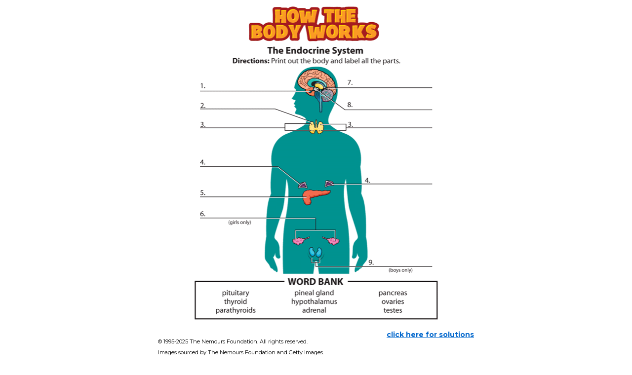

--- FILE ---
content_type: text/html;charset=UTF-8
request_url: https://kidshealth.org/Advocate/en/kids/bfs-esactivity.html?WT.ac=p-ra
body_size: 2423
content:
<!doctype html>
				<html lang="en">
			<head>
   <meta http-equiv="Content-Type" content="text/html; charset=UTF-8">
   <meta name="ooooh" content="iSeeeeeee"><script>
					const vimeoDNT = 0; 
				</script>
   <!--Start Ceros Tags-->
   <meta name="kh:pageDescription" content="Do you know your endocrine glands? Label the parts of the endocrine system.">
   <meta name="kh:pageKeywords" content="endocrine system; name that gland">
   <meta name="kh:pageTitle" content="Activity: Endocrine System">
   <!--End Ceros Tags-->
   <meta name="description" content="Do you know your endocrine glands? Label the parts of the endocrine system.">
   <meta name="robots" content="noindex,nofollow">
   <meta name="keywords" content="endocrine system; name that gland">
   <meta name="published_date" content="08/27/2024">
   <meta name="notify" content="n">
   <meta name="section" content="kids">
   <meta name="language" content="english">
   <meta name="wrapper_type" content="prePost">
   <meta name="kh_content_type" content="article">
   <meta name="fusionDataSource" content="advocate">
   <meta name="kh_language" content="english">
   <meta name="kh_section" content="kids">
   <meta name="kh_licensee" content="Advocate">
   <meta name="viewport" content="width=device-width, initial-scale=1.0, maximum-scale=3.0, user-scalable=yes">
   <meta name="site" content="LICENSEE">
   <link rel="canonical" href="https://kidshealth.org/en/kids/bfs-esactivity.html">
   <link type="text/css" rel="stylesheet" href="/misc/css/n00/n00_khcontent_style.css?ts=12:32:47.039-05:00">
   <link rel="stylesheet" href="https://fonts.googleapis.com/css2?family=Montserrat:wght@400;700">
   <link type="text/css" rel="stylesheet" href="/misc/css/khcontent_printstyle.css" media="print"><script src="/misc/javascript/srvr/server_month_year.js"> </script><script src="/misc/javascript/kh_headJS_common.js"> </script><title>Activity: Endocrine System (for Kids) - Advocate Aurora Health</title>
<script>NS_CSM_td=819536200;NS_CSM_pd=275116665;NS_CSM_u="/clm10";NS_CSM_col="AAAAAAWEOFt3Axxp37hxY/qOeqZ1Rl+n/BkmMbCrCuErPuwFKABYZLyDPaT5flY7IX+DHOc=";</script><script type="text/javascript">function sendTimingInfoInit(){setTimeout(sendTimingInfo,0)}function sendTimingInfo(){var wp=window.performance;if(wp){var c1,c2,t;c1=wp.timing;if(c1){var cm={};cm.ns=c1.navigationStart;if((t=c1.unloadEventStart)>0)cm.us=t;if((t=c1.unloadEventEnd)>0)cm.ue=t;if((t=c1.redirectStart)>0)cm.rs=t;if((t=c1.redirectEnd)>0)cm.re=t;cm.fs=c1.fetchStart;cm.dls=c1.domainLookupStart;cm.dle=c1.domainLookupEnd;cm.cs=c1.connectStart;cm.ce=c1.connectEnd;if((t=c1.secureConnectionStart)>0)cm.scs=t;cm.rqs=c1.requestStart;cm.rss=c1.responseStart;cm.rse=c1.responseEnd;cm.dl=c1.domLoading;cm.di=c1.domInteractive;cm.dcls=c1.domContentLoadedEventStart;cm.dcle=c1.domContentLoadedEventEnd;cm.dc=c1.domComplete;if((t=c1.loadEventStart)>0)cm.ls=t;if((t=c1.loadEventEnd)>0)cm.le=t;cm.tid=NS_CSM_td;cm.pid=NS_CSM_pd;cm.ac=NS_CSM_col;var xhttp=new XMLHttpRequest();if(xhttp){var JSON=JSON||{};JSON.stringify=JSON.stringify||function(ob){var t=typeof(ob);if(t!="object"||ob===null){if(t=="string")ob='"'+ob+'"';return String(ob);}else{var n,v,json=[],arr=(ob&&ob.constructor==Array);for(n in ob){v=ob[n];t=typeof(v);if(t=="string")v='"'+v+'"';else if(t=="object"&&v!==null)v=JSON.stringify(v);json.push((arr?"":'"'+n+'":')+String(v));}return(arr?"[":"{")+String(json)+(arr?"]":"}");}};xhttp.open("POST",NS_CSM_u,true);xhttp.send(JSON.stringify(cm));}}}}if(window.addEventListener)window.addEventListener("load",sendTimingInfoInit,false);else if(window.attachEvent)window.attachEvent("onload",sendTimingInfoInit);else window.onload=sendTimingInfoInit;</script></head><body class="mouseUser"><!--googleoff:all-->
   <div id="branded_wide_width">
      <div id="khcontent">
         <div id="khcontent_article"><!--googleon:all--><main id="khLicMain" aria-label="KidsHealth Library"><script>
			// Empty functions to avoid replication of existing script that is active for other pages.
			function closepage() {}
			function gamRefresh() {}
		</script><div id="NavigatePage1">
               <div id="whichRead_1"><div class="rawhtml"><p class="instructionSheetScreen"><img title="htbw endocrine gif" alt="htbw endocrine gif. This page was designed to be printed. We are working on creating an accessible version." name="406-HTBW ENDOCRINE GIF" src="/content/dam/kidshealth/en/printables/HTBW-endoAY-enPT2.gif" /></p></div><div class="rte-image"><!--<sly data-sly-test.buttonBorder="khb-noborder"></sly> --><p class="hideFromPrinter"><a href="/Advocate/en/kids/bfs-esanswers.html"><strong>click here for solutions</strong></a></p></div><div class="rawhtml"><p class="instructionSheetPrint"><img title="htbw endocrine PNG" alt="" name="410-HTBW ENDOCRINE PNG" src="/content/dam/kidshealth/en/printables/HTBW-endoAY-enPT.png" /></p></div></div>
            </div></main><!--googleoff:all--></div>
      </div><footer>
      <div id="brandedFooter">
         <div id="nemours_branded_footer">
            <p>© 1995-<script>document.write(KHcopyDate);</script> The Nemours Foundation. All rights reserved.</p>
            <div class="imageDisclaimer">
               <p>
                  Images sourced by The Nemours Foundation and Getty Images.
                  </p>
            </div>
         </div>
         <div id="licensee_branded_footer">
            <div id="lbf_image"><img src="/licensees/licensee493/images/brand_logo.gif" alt="Advocate Aurora Health"></div>
            <div id="lbf_text">
               <h3>Advocate Children’s Hospital </h3>
               <p>AdvocateChildrensHospital.com </p>
               <p>1.855.312.KIDS </p>
            </div>
         </div>
      </div></footer></div>
   <!--googleon:all--></body></html>

--- FILE ---
content_type: text/css
request_url: https://kidshealth.org/misc/css/khcontent_printstyle.css
body_size: 2972
content:
html {
	font: normal normal normal 62.5%/1.5 'Montserrat', Helvetica, Arial, sans-serif;
	padding: 0;
}

body {
	padding: 1rem 2rem 1rem 2rem;
}

html, body {
	margin: 0;
	background: #fff;
	color: #000;
	width: 100%;
	box-sizing: border-box;
}

/* header */
#printerFriendlyHeader {
	display: flex;
	justify-content: space-between;
	width: 100%;
	border-bottom: 2px solid #6660a6;
	padding-bottom: 1rem;
	margin-bottom: 2rem;
}

#printerFriendlyLeft {
	flex-grow: 0;
}

#printerFriendlyLeft img {
	width: 20rem;
}

#printerFriendlyRight {
	text-align: right;
	flex-grow: 1;
	padding-left: 2rem;
}

#printerFriendlyRight p {
	font-size: 1.2rem;
}

#printerFriendlyRight p strong {
	font-size: 1.4rem;
}

#printerFriendlyRight .simpleBold {
	font-size: 1.4rem;
}

/* footer */
#khPrintFooter {
	border-top: 1px solid  #6660a6;
	margin: 2rem 0 1rem;
	padding-top: 1rem;
}

#khPrintFooter p {
	margin-bottom: 0;
	font-size: 1.2rem;
}

#khPrintFooter p > img {
	width: 18rem;
	float: right;
    margin-left: 2rem;
}

/* khcontent specific */

p, ul, ol, li, td, a, div, strong {
	color: #000;
	font-size: 1.6rem;
	text-decoration: none;
}

td, table, table td, table tr, tr {
	color: #000;
}

h2, h2 a, h2 a:link, h2 a:hover, h2 a:visited,
h3, h3 a, h3 a:link, h3 a:hover, h3 a:visited,
h4, h4 a, h4 a:link, h4 a:hover, h4 a:visited,
h5, h5 a, h1 a:link, h5 a:hover, h5 a:visited {
	font-size: 2.4rem;
	font-weight: 600;
	color: #0d3f6b;
	text-decoration: none;
	line-height: 1;
	margin-bottom: 1rem;
}

h1, h1 a, h1 a:link, h1 a:hover, h1 a:visited {
	font-family: 'Montserrat', Helvetica, Arial, sans-serif;
	font-size: 4.2rem;
	font-weight: 700;
	color: #0d3f6b;
	text-decoration: none;
	line-height: 1;	
	margin-bottom: 2rem;
}

h6 {
	display: none;
}

p {
	margin: 0 0 2.6rem 0;
}


.kh_note {
	text-align: center;
}

span.red {
	color: red;
}

img.left, object.left, p.left {
	float: left;
	border: 0 none;
	padding: 2rem 2rem 1rem  0;
}

img.right, object.right, p.right {
	float: right;
	border: 0 none;
	margin: 4rem 0 1rem 2rem;
}

img.none, object.none {
	float: none;
	border: 0 none;
}

p.center_this {
	text-align: center;
}

p.indent_this {
	padding-left: 2rem;
}

span.anchor, span.anchor a, span.anchor a:link, span.anchor a:hover, span.anchor a:visited,
.kh_anchor a, .kh_anchor a:link, .kh_anchor a:hover, .kh_anchor a:visted {
	text-decoration: none;
	color: #000;
}

/* lists */
#khcontent ul:not(#msArticleControls):not(#kh-mott-tabs):not(.kh-mott-links):not(.videoList):not(.video-playlist):not(.kh-category-list) li,
#khcontent ol li {
	margin-left: 1rem;
	margin-top: .75rem;	
}

#khcontent ul:not(#msArticleControls):not(#kh-mott-tabs):not(.kh-mott-links):not(.videoList):not(.video-playlist):not(.kh-category-list):not(li ul),
#khcontent ol:not(li ol) { /* not li ol / li ul means only the top level is affected, not nested */
	margin-bottom: 2.75rem;
}

/* list markers */
/* ul l1 */
#khcontent ul:not(#msArticleControls):not(#kh-mott-tabs):not(.kh-mott-links):not(.videoList):not(.video-playlist):not(.kh-category-list) > li,
#khcontent ul:not(#msArticleControls):not(#kh-mott-tabs):not(.kh-mott-links):not(.videoList):not(.video-playlist):not(.kh-category-list) > li > ol > li > ul > li,
#khcontent ol > li > ul > li {
	list-style-type: disc;
}

/* ul l2 */
#khcontent ul:not(#msArticleControls):not(#kh-mott-tabs):not(.kh-mott-links):not(.videoList):not(.video-playlist):not(.kh-category-list) > li > ul > li,
#khcontent ul:not(#msArticleControls):not(#kh-mott-tabs):not(.kh-mott-links):not(.videoList):not(.video-playlist):not(.kh-category-list) > li > ol > li > ul > li > ul > li,
#khcontent ol > li > ul > li > ul > li {
	list-style-type: circle;
}

/* ul l3 */
#khcontent ul:not(#msArticleControls):not(#kh-mott-tabs):not(.kh-mott-links):not(.videoList):not(.video-playlist):not(.kh-category-list) > li > ul > li > ul > li,
#khcontent ol > li > ul > li > ul > li > ul > li {
	list-style-type: square;
}

/* ol */
/* ol l1 */
#khcontent ol > li,
#khcontent ul:not(#msArticleControls):not(#kh-mott-tabs):not(.kh-mott-links):not(.videoList):not(.video-playlist):not(.kh-category-list) > li > ol > li {
	list-style-type: alpha ;
}

/* ol l2 */
#khcontent ol > li > ol > li,
#khcontent ul:not(#msArticleControls):not(#kh-mott-tabs):not(.kh-mott-links):not(.videoList):not(.video-playlist):not(.kh-category-list) > li > ol > li > ol > li {
	list-style-type: lower-roman ;
}

/* ol l3 */
#khcontent ol > li > ol > li > ol > li,
#khcontent ul:not(#msArticleControls):not(#kh-mott-tabs):not(.kh-mott-links):not(.videoList):not(.video-playlist):not(.kh-category-list) > li > ol > li > ol > li > ol > li {
	list-style-type: lower-alpha ;

}

/* list adjacent */
#khcontent p + ul:not(#msArticleControls):not(#kh-mott-tabs):not(.kh-mott-links):not(.videoList):not(.video-playlist):not(.kh-category-list),
#khcontent p + ol {
	margin-top: -1.5rem;
}

#khcontent ul.kh_longline_list li,
#khcontent ol.kh_longline_list li {
	margin-bottom: 2rem;
}

/* heading adjacent overrides for UL/OL */

#khcontent h1 + ul:not(#msArticleControls):not(#kh-mott-tabs):not(.kh-mott-links):not(.videoList):not(.video-playlist):not(.kh-category-list),
#khcontent h2 + ul:not(#msArticleControls):not(#kh-mott-tabs):not(.kh-mott-links):not(.videoList):not(.video-playlist):not(.kh-category-list),
#khcontent h3 + ul:not(#msArticleControls):not(#kh-mott-tabs):not(.kh-mott-links):not(.videoList):not(.video-playlist):not(.kh-category-list),
#khcontent h4 + ul:not(#msArticleControls):not(#kh-mott-tabs):not(.kh-mott-links):not(.videoList):not(.video-playlist):not(.kh-category-list),
#khcontent h5 + ul:not(#msArticleControls):not(#kh-mott-tabs):not(.kh-mott-links):not(.videoList):not(.video-playlist):not(.kh-category-list),
#khcontent h1 + ol,
#khcontent h2 + ol,
#khcontent h3 + ol,
#khcontent h4 + ol,
#khcontent h5 + ol {
	margin-top: unset;
}
/* New add: 02-28-06 In article tables v1 */

.kh_art_tabs_1 table {
	margin-left: auto;
	margin-right: auto;
	background: #efefef;
}

.kh_art_tabs_1 table, .kh_art_tabs_1 td {
	height: auto;
}

.kh_art_tabs_1 td {
	padding: 5px 8px 5px 8px;
	width: auto;
	background: #fff;
	text-align: center;
}

/* New add: 03-02-06 In article tables v2 left/top */

.kh_art_tabs_2 table {
	margin-left: auto;
	margin-right: auto;
	background: #efefef;
}

.kh_art_tabs_2 table, .kh_art_tabs_2 td {
	height: auto;
	vertical-align: top;
}

.kh_art_tabs_2 td {
	padding: 5px 8px 5px 8px;
	width: auto;
	background: #fff;
	text-align: left;
}

/* Addition to kh_longline_list for OL */

ol.kh_longline_list li {
	color: #000;
	margin-bottom: 1.5rem;
}

ol.kh_longline_list {
	margin-bottom: 0;
}

/* added CSS for two-png print method */
/* print version... */


.printableScreen img {
	width: 0;
	height: 0;
	display: none;
}

.printablePrint {
	text-align: center;
}

.printablePrint img {
	width: 5.25in;
	height: 8in;
	display: block;
	border: 0 none;
}

.instructionSheetScreen img {
	width: 0;
	height: 0;
}

p.instructionSheetPrint {
	text-align: center !important;
}

.instructionSheetPrint img {
	/*	*/width: 6.18in;
	height: 8in;
	border: 0 none;
	display: inline-block;
	padding: 0;
}

.imageDisclaimer {
	float: none;
}

p.instructionSheetPrint {
}

p.instructionSheetPrint img {
}

/* hide when printing */

a img, .hideFromPrinter, .pageNavi, #pageCountNumberBox, .rs_skip, .rs_skip_en, #relatedBoxParents, #mainHeader, #gamFrame, #leftNavSearch, #kh_lic_footer_links, #skipnavigation {
	display: none !important;
}

/* show when printing */
#NemoursLink, #articleHeaderGraphic h1, #NavigatePage1, #NavigatePage2, #NavigatePage3, #NavigatePage4, #NavigatePage5, #NavigatePage6, #NavigatePage7, #NavigatePage8, #NavigatePage9, #NavigatePage10, #NavigatePage11, #NavigatePage12, #NavigatePage13, #NavigatePage14, #NavigatePage15, #NavigatePage16, #NavigatePage17, #NavigatePage18, #NavigatePage19, #NavigatePage20, #NavigatePage21, #NavigatePage22, #NavigatePage23, #NavigatePage24, #NavigatePage25 {
	display: block !important;
}

#kh-content-right {
	display: none;
}

#breadcrumbsContainer, #subCatBox {
	display: none !important;
}

.hideOffScreen {
	display: none !important; /* this method for print only */
}

.simpleBold { /* use to apply bold style without semantic effect */
	font-weight: bold;
}

#reviewerBox {
    clear: both;
} 

/* KidsHealth Table - common */
.khTable {
    border: 4px;
    width: 100%;
}


.khTable .kht-emptyCorner {
    border: 0 none !important;
    background: white !important;

}

.khTable caption {
    text-align: left;
    font-weight: bold;
    font-size: 1rem;
}

.khTable td, .khTable th {
    padding: 5px;
    border: 1px solid #000 !important;
    font-weight: normal;;
}

/* Table cell alignment (added to td or tr) */
.khTable td.khtd-left, .khTable th.khtd-left, .khTable tr.khtr-left td, .khTable tr.khtr-left th {
	text-align: left;
}
.khTable td.khtd-right, .khTable th.khtd-right, .khTable tr.khtr-right td, .khTable tr.khtr-right th {
	text-align: right;
}
.khTable td.khtd-center, .khTable th.khtd-center, .khTable tr.khtr-center td, .khTable tr.khtr-center th {
	text-align: center;
}
.khTable td.khtd-top, .khTable th.khtd-top, .khTable tr.khtr-top td, .khTable tr.khtr-top th {
	vertical-align: top;
}
.khTable td.khtd-middle, .khTable th.khtd-middle, .khTable tr.khtr-middle td, .khTable tr.khtr-middle th {
	vertical-align: middle;
}
.khTable td.khtd-bottom, .khTable th.khtd-bottom, .khTable tr.khtr-bottom td, .khTable tr.khtr-bottom th {
	vertical-align: bottom;
}
/* Table cell alignment (added to whole table) */
.khTable.kht-left tr td, .khTable.kht-left tr th {
	text-align: left;
}
.khTable.kht-right tr td, .khTable.kht-right tr th {
	text-align: right;
}
.khTable.kht-center tr td, .khTable.kht-center tr th {
	text-align: center;
}

/* Table - khOceanBlue  & blue fill specific */

.khTable.kht-khOceanBlue-Blue tr th {
    background: #3f70b1;
    color: white;
}

.khTable.kht-khOceanBlue-Blue.kht-highlightOdd tbody tr:nth-child(odd) {
    background: #f0f6fa;
}

.khTable.kht-khOceanBlue-Blue tbody tr td.kht-highlighted {
    background: #CBE4F1;
}


/* Table - khOceanBlue & gray fill specific */

.khTable.kht-khOceanBlue-Gray tr th {
    background: #3f70b1; 
    color: white;
}

.khTable.kht-khOceanBlue-Gray.kht-highlightOdd tbody tr:nth-child(odd) {
    background: #f3f3f4;
}

.khTable.kht-khOceanBlue-Gray tbody tr td.kht-highlighted {
    background: #e5e5e5;
}


/* Table - khNavyBlue Blue fill specific */

.khTable.kht-khNavyBlue-Blue tr th {
    background: #003366;
    color: white;
}

.khTable.kht-khNavyBlue-Blue.kht-highlightOdd tbody tr:nth-child(odd) {
    background: #f0f6fa;
}

.khTable.kht-khNavyBlue-Blue tbody tr td.kht-highlighted {
    background: #CBE4F1;
}


/* Table - khNavyBlue Gray fill specific */

.khTable.kht-khNavyBlue-Gray tr th {
    background: #003366;
    color: white;
}

.khTable.kht-khNavyBlue-Gray.kht-highlightOdd tbody tr:nth-child(odd) {
    background: #f3f3f4;
}

.khTable.kht-khNavyBlue-Gray tbody tr td.kht-highlighted {
    background: #e5e5e5;
}

/*End of Themes*/

.khTable tr td span.strikethrough {
      text-decoration:line-through;
  }

th.cq-RichText-hiddenHeader--editing {
    border: 0 none !important;
    background: white !important;
    color:white !important;
}

.valign-middle {
  vertical-align:middle;
}

.valign-bottom {
  vertical-align:bottom;
}

.valign-top {
  vertical-align:top;	
}

.khTable tr td {
	word-break: break-word;
}

table.khTable a {
    background: transparent !important;
}

.videoPlaylist {
	display: none;
}

.kh-slideshow-MControl {
	display: none;
}

#khcontent a:hover {
	cursor: pointer;
}

@media only screen {
	#printContainer {
		max-width: 90rem;
		margin: 0 auto;
	}
}

@media only print {
	html {
		font-size: 50%;
	}
}